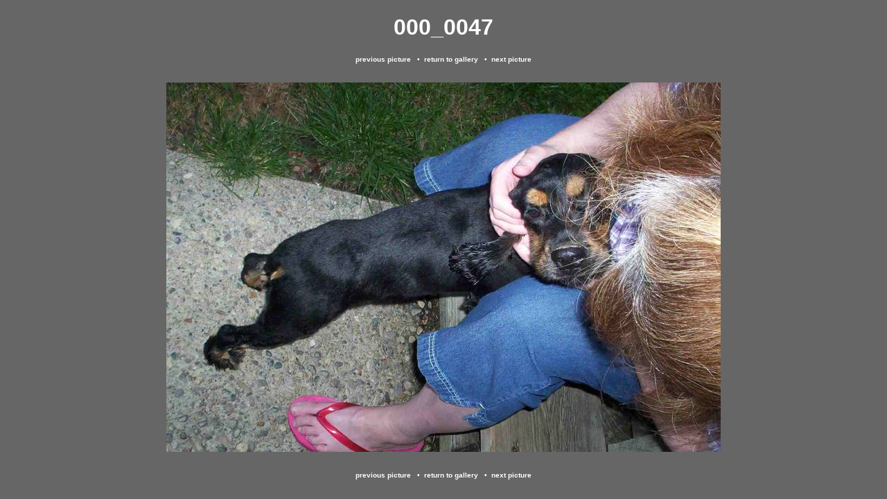

--- FILE ---
content_type: text/html
request_url: http://alfstrand.com/images/Buster%20picts/pictures/000_0047.html
body_size: 531
content:
<!DOCTYPE HTML PUBLIC "-//W3C//DTD HTML 4.01 Transitional//EN"
        "http://www.w3.org/TR/1999/REC-html401-19991224/loose.dtd">
<html>
<head>
	<meta http-equiv="content-type" content="text/html; charset=iso-8859-1">
	<title>Buster &amp; Friends</title>
	<meta name="generator" content="WebPics 2.8">
	<meta name="robot" content="INDEX,FOLLOW">
	<link rel=stylesheet type="text/css" href="../styles.css">
</head>

<body>
<center>
<h1 class=title>000_0047</h1>

<p class=nav><a href="OH383.5022187-1-x.html">previous picture</a>
&nbsp;&nbsp;&bull;&nbsp;&nbsp;<a href="../Buster index.html#000_0047">return to gallery</a>
&nbsp;&nbsp;&bull;&nbsp;&nbsp;<a href="000_0048.html">next picture</a>
</p>

<link rel="prefetch" href="000_0048.jpg">

<br>

<a href="000_0048.html"><img class=enlarged src="000_0047.jpg" width="800" height="533" border=0  alt="000_0047.jpg"></a>


<br>
<br>

<p class=nav><a href="OH383.5022187-1-x.html">previous picture</a>
&nbsp;&nbsp;&bull;&nbsp;&nbsp;<a href="../Buster index.html#000_0047">return to gallery</a>
&nbsp;&nbsp;&bull;&nbsp;&nbsp;<a href="000_0048.html">next picture</a>
</p>

</center>
</body>
</html>


--- FILE ---
content_type: text/css
request_url: http://alfstrand.com/images/Buster%20picts/styles.css
body_size: 294
content:
	h1.title,h2.title,h3.title,h4.title,h5.title,h6.title { font-family: "Arial"; color: #ffffff; text-align:center; }
	p.desc { font-family: "Arial"; font-size: x-small; color: #ffffff; font-weight: bold; text-align:center; }
	td.desc { font-family: "Arial"; font-size: x-small; color: #ffffff; font-weight: bold; text-align:center; }
	p.caption { font-family: "Arial"; font-size: x-small; color: #ffffff; font-weight: bold; text-align:center; }
	p.nav { font-family: "Arial"; font-size: x-small; color: #ffffff; font-weight: bold; text-align:center; }
	td.thumbnail { font-family: "Arial"; font-size: x-small; color: #ffffff; font-weight: bold; vertical-align: bottom; text-align:center; }
	td.caption { font-family: "Arial"; font-size: x-small; color: #ffffff; font-weight: bold; vertical-align: top; text-align:center; }
	a { font-family: "Arial"; font-size: x-small; color: #ffffff; font-weight: bold; text-decoration: none; }
	a:active { font-family: "Arial"; font-size: x-small; color: #cc0033; font-weight: bold; }
	a:visited { font-family: "Arial"; font-size: x-small; color: #00f702; font-weight: bold; }
	a:hover { font-family: "Arial"; font-size: x-small; color: #0000cc; font-weight: bold; text-decoration: underline; }
	span.disabled { font-family: "Arial"; font-size: x-small; color: #cccccc; font-weight: bold; }
	body { background-color: #666666; }
